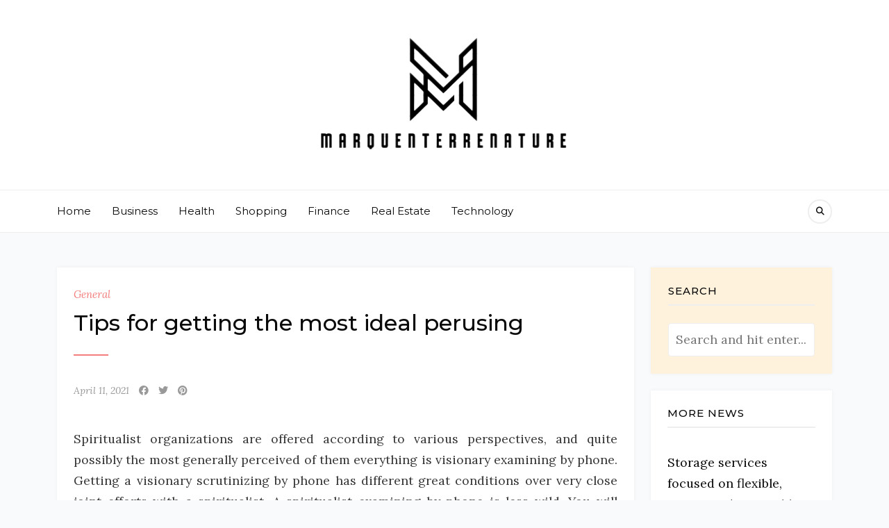

--- FILE ---
content_type: text/html; charset=UTF-8
request_url: https://www.marquenterrenature.com/tips-for-getting-the-most-ideal-perusing.html
body_size: 9765
content:
<!DOCTYPE HTML>
<html lang="en-US">
<head>
    <meta charset="UTF-8"/>
	<meta http-equiv="X-UA-Compatible" content="IE=edge"/>
	<meta name="viewport" content="width=device-width, initial-scale=1"/>
    <title>Tips for getting the most ideal perusing &#8211; Marquenterrenature</title>
<meta name='robots' content='max-image-preview:large' />
<link rel='dns-prefetch' href='//fonts.googleapis.com' />
<link rel="alternate" type="application/rss+xml" title="Marquenterrenature &raquo; Feed" href="https://www.marquenterrenature.com/feed" />
<link rel="alternate" type="application/rss+xml" title="Marquenterrenature &raquo; Comments Feed" href="https://www.marquenterrenature.com/comments/feed" />
<link rel="alternate" type="application/rss+xml" title="Marquenterrenature &raquo; Tips for getting the most ideal perusing Comments Feed" href="https://www.marquenterrenature.com/tips-for-getting-the-most-ideal-perusing.html/feed" />
<link rel="alternate" title="oEmbed (JSON)" type="application/json+oembed" href="https://www.marquenterrenature.com/wp-json/oembed/1.0/embed?url=https%3A%2F%2Fwww.marquenterrenature.com%2Ftips-for-getting-the-most-ideal-perusing.html" />
<link rel="alternate" title="oEmbed (XML)" type="text/xml+oembed" href="https://www.marquenterrenature.com/wp-json/oembed/1.0/embed?url=https%3A%2F%2Fwww.marquenterrenature.com%2Ftips-for-getting-the-most-ideal-perusing.html&#038;format=xml" />
<style id='wp-img-auto-sizes-contain-inline-css'>
img:is([sizes=auto i],[sizes^="auto," i]){contain-intrinsic-size:3000px 1500px}
/*# sourceURL=wp-img-auto-sizes-contain-inline-css */
</style>
<style id='wp-emoji-styles-inline-css'>

	img.wp-smiley, img.emoji {
		display: inline !important;
		border: none !important;
		box-shadow: none !important;
		height: 1em !important;
		width: 1em !important;
		margin: 0 0.07em !important;
		vertical-align: -0.1em !important;
		background: none !important;
		padding: 0 !important;
	}
/*# sourceURL=wp-emoji-styles-inline-css */
</style>
<style id='wp-block-library-inline-css'>
:root{--wp-block-synced-color:#7a00df;--wp-block-synced-color--rgb:122,0,223;--wp-bound-block-color:var(--wp-block-synced-color);--wp-editor-canvas-background:#ddd;--wp-admin-theme-color:#007cba;--wp-admin-theme-color--rgb:0,124,186;--wp-admin-theme-color-darker-10:#006ba1;--wp-admin-theme-color-darker-10--rgb:0,107,160.5;--wp-admin-theme-color-darker-20:#005a87;--wp-admin-theme-color-darker-20--rgb:0,90,135;--wp-admin-border-width-focus:2px}@media (min-resolution:192dpi){:root{--wp-admin-border-width-focus:1.5px}}.wp-element-button{cursor:pointer}:root .has-very-light-gray-background-color{background-color:#eee}:root .has-very-dark-gray-background-color{background-color:#313131}:root .has-very-light-gray-color{color:#eee}:root .has-very-dark-gray-color{color:#313131}:root .has-vivid-green-cyan-to-vivid-cyan-blue-gradient-background{background:linear-gradient(135deg,#00d084,#0693e3)}:root .has-purple-crush-gradient-background{background:linear-gradient(135deg,#34e2e4,#4721fb 50%,#ab1dfe)}:root .has-hazy-dawn-gradient-background{background:linear-gradient(135deg,#faaca8,#dad0ec)}:root .has-subdued-olive-gradient-background{background:linear-gradient(135deg,#fafae1,#67a671)}:root .has-atomic-cream-gradient-background{background:linear-gradient(135deg,#fdd79a,#004a59)}:root .has-nightshade-gradient-background{background:linear-gradient(135deg,#330968,#31cdcf)}:root .has-midnight-gradient-background{background:linear-gradient(135deg,#020381,#2874fc)}:root{--wp--preset--font-size--normal:16px;--wp--preset--font-size--huge:42px}.has-regular-font-size{font-size:1em}.has-larger-font-size{font-size:2.625em}.has-normal-font-size{font-size:var(--wp--preset--font-size--normal)}.has-huge-font-size{font-size:var(--wp--preset--font-size--huge)}.has-text-align-center{text-align:center}.has-text-align-left{text-align:left}.has-text-align-right{text-align:right}.has-fit-text{white-space:nowrap!important}#end-resizable-editor-section{display:none}.aligncenter{clear:both}.items-justified-left{justify-content:flex-start}.items-justified-center{justify-content:center}.items-justified-right{justify-content:flex-end}.items-justified-space-between{justify-content:space-between}.screen-reader-text{border:0;clip-path:inset(50%);height:1px;margin:-1px;overflow:hidden;padding:0;position:absolute;width:1px;word-wrap:normal!important}.screen-reader-text:focus{background-color:#ddd;clip-path:none;color:#444;display:block;font-size:1em;height:auto;left:5px;line-height:normal;padding:15px 23px 14px;text-decoration:none;top:5px;width:auto;z-index:100000}html :where(.has-border-color){border-style:solid}html :where([style*=border-top-color]){border-top-style:solid}html :where([style*=border-right-color]){border-right-style:solid}html :where([style*=border-bottom-color]){border-bottom-style:solid}html :where([style*=border-left-color]){border-left-style:solid}html :where([style*=border-width]){border-style:solid}html :where([style*=border-top-width]){border-top-style:solid}html :where([style*=border-right-width]){border-right-style:solid}html :where([style*=border-bottom-width]){border-bottom-style:solid}html :where([style*=border-left-width]){border-left-style:solid}html :where(img[class*=wp-image-]){height:auto;max-width:100%}:where(figure){margin:0 0 1em}html :where(.is-position-sticky){--wp-admin--admin-bar--position-offset:var(--wp-admin--admin-bar--height,0px)}@media screen and (max-width:600px){html :where(.is-position-sticky){--wp-admin--admin-bar--position-offset:0px}}

/*# sourceURL=wp-block-library-inline-css */
</style><style id='global-styles-inline-css'>
:root{--wp--preset--aspect-ratio--square: 1;--wp--preset--aspect-ratio--4-3: 4/3;--wp--preset--aspect-ratio--3-4: 3/4;--wp--preset--aspect-ratio--3-2: 3/2;--wp--preset--aspect-ratio--2-3: 2/3;--wp--preset--aspect-ratio--16-9: 16/9;--wp--preset--aspect-ratio--9-16: 9/16;--wp--preset--color--black: #000000;--wp--preset--color--cyan-bluish-gray: #abb8c3;--wp--preset--color--white: #ffffff;--wp--preset--color--pale-pink: #f78da7;--wp--preset--color--vivid-red: #cf2e2e;--wp--preset--color--luminous-vivid-orange: #ff6900;--wp--preset--color--luminous-vivid-amber: #fcb900;--wp--preset--color--light-green-cyan: #7bdcb5;--wp--preset--color--vivid-green-cyan: #00d084;--wp--preset--color--pale-cyan-blue: #8ed1fc;--wp--preset--color--vivid-cyan-blue: #0693e3;--wp--preset--color--vivid-purple: #9b51e0;--wp--preset--gradient--vivid-cyan-blue-to-vivid-purple: linear-gradient(135deg,rgb(6,147,227) 0%,rgb(155,81,224) 100%);--wp--preset--gradient--light-green-cyan-to-vivid-green-cyan: linear-gradient(135deg,rgb(122,220,180) 0%,rgb(0,208,130) 100%);--wp--preset--gradient--luminous-vivid-amber-to-luminous-vivid-orange: linear-gradient(135deg,rgb(252,185,0) 0%,rgb(255,105,0) 100%);--wp--preset--gradient--luminous-vivid-orange-to-vivid-red: linear-gradient(135deg,rgb(255,105,0) 0%,rgb(207,46,46) 100%);--wp--preset--gradient--very-light-gray-to-cyan-bluish-gray: linear-gradient(135deg,rgb(238,238,238) 0%,rgb(169,184,195) 100%);--wp--preset--gradient--cool-to-warm-spectrum: linear-gradient(135deg,rgb(74,234,220) 0%,rgb(151,120,209) 20%,rgb(207,42,186) 40%,rgb(238,44,130) 60%,rgb(251,105,98) 80%,rgb(254,248,76) 100%);--wp--preset--gradient--blush-light-purple: linear-gradient(135deg,rgb(255,206,236) 0%,rgb(152,150,240) 100%);--wp--preset--gradient--blush-bordeaux: linear-gradient(135deg,rgb(254,205,165) 0%,rgb(254,45,45) 50%,rgb(107,0,62) 100%);--wp--preset--gradient--luminous-dusk: linear-gradient(135deg,rgb(255,203,112) 0%,rgb(199,81,192) 50%,rgb(65,88,208) 100%);--wp--preset--gradient--pale-ocean: linear-gradient(135deg,rgb(255,245,203) 0%,rgb(182,227,212) 50%,rgb(51,167,181) 100%);--wp--preset--gradient--electric-grass: linear-gradient(135deg,rgb(202,248,128) 0%,rgb(113,206,126) 100%);--wp--preset--gradient--midnight: linear-gradient(135deg,rgb(2,3,129) 0%,rgb(40,116,252) 100%);--wp--preset--font-size--small: 13px;--wp--preset--font-size--medium: 20px;--wp--preset--font-size--large: 36px;--wp--preset--font-size--x-large: 42px;--wp--preset--spacing--20: 0.44rem;--wp--preset--spacing--30: 0.67rem;--wp--preset--spacing--40: 1rem;--wp--preset--spacing--50: 1.5rem;--wp--preset--spacing--60: 2.25rem;--wp--preset--spacing--70: 3.38rem;--wp--preset--spacing--80: 5.06rem;--wp--preset--shadow--natural: 6px 6px 9px rgba(0, 0, 0, 0.2);--wp--preset--shadow--deep: 12px 12px 50px rgba(0, 0, 0, 0.4);--wp--preset--shadow--sharp: 6px 6px 0px rgba(0, 0, 0, 0.2);--wp--preset--shadow--outlined: 6px 6px 0px -3px rgb(255, 255, 255), 6px 6px rgb(0, 0, 0);--wp--preset--shadow--crisp: 6px 6px 0px rgb(0, 0, 0);}:where(.is-layout-flex){gap: 0.5em;}:where(.is-layout-grid){gap: 0.5em;}body .is-layout-flex{display: flex;}.is-layout-flex{flex-wrap: wrap;align-items: center;}.is-layout-flex > :is(*, div){margin: 0;}body .is-layout-grid{display: grid;}.is-layout-grid > :is(*, div){margin: 0;}:where(.wp-block-columns.is-layout-flex){gap: 2em;}:where(.wp-block-columns.is-layout-grid){gap: 2em;}:where(.wp-block-post-template.is-layout-flex){gap: 1.25em;}:where(.wp-block-post-template.is-layout-grid){gap: 1.25em;}.has-black-color{color: var(--wp--preset--color--black) !important;}.has-cyan-bluish-gray-color{color: var(--wp--preset--color--cyan-bluish-gray) !important;}.has-white-color{color: var(--wp--preset--color--white) !important;}.has-pale-pink-color{color: var(--wp--preset--color--pale-pink) !important;}.has-vivid-red-color{color: var(--wp--preset--color--vivid-red) !important;}.has-luminous-vivid-orange-color{color: var(--wp--preset--color--luminous-vivid-orange) !important;}.has-luminous-vivid-amber-color{color: var(--wp--preset--color--luminous-vivid-amber) !important;}.has-light-green-cyan-color{color: var(--wp--preset--color--light-green-cyan) !important;}.has-vivid-green-cyan-color{color: var(--wp--preset--color--vivid-green-cyan) !important;}.has-pale-cyan-blue-color{color: var(--wp--preset--color--pale-cyan-blue) !important;}.has-vivid-cyan-blue-color{color: var(--wp--preset--color--vivid-cyan-blue) !important;}.has-vivid-purple-color{color: var(--wp--preset--color--vivid-purple) !important;}.has-black-background-color{background-color: var(--wp--preset--color--black) !important;}.has-cyan-bluish-gray-background-color{background-color: var(--wp--preset--color--cyan-bluish-gray) !important;}.has-white-background-color{background-color: var(--wp--preset--color--white) !important;}.has-pale-pink-background-color{background-color: var(--wp--preset--color--pale-pink) !important;}.has-vivid-red-background-color{background-color: var(--wp--preset--color--vivid-red) !important;}.has-luminous-vivid-orange-background-color{background-color: var(--wp--preset--color--luminous-vivid-orange) !important;}.has-luminous-vivid-amber-background-color{background-color: var(--wp--preset--color--luminous-vivid-amber) !important;}.has-light-green-cyan-background-color{background-color: var(--wp--preset--color--light-green-cyan) !important;}.has-vivid-green-cyan-background-color{background-color: var(--wp--preset--color--vivid-green-cyan) !important;}.has-pale-cyan-blue-background-color{background-color: var(--wp--preset--color--pale-cyan-blue) !important;}.has-vivid-cyan-blue-background-color{background-color: var(--wp--preset--color--vivid-cyan-blue) !important;}.has-vivid-purple-background-color{background-color: var(--wp--preset--color--vivid-purple) !important;}.has-black-border-color{border-color: var(--wp--preset--color--black) !important;}.has-cyan-bluish-gray-border-color{border-color: var(--wp--preset--color--cyan-bluish-gray) !important;}.has-white-border-color{border-color: var(--wp--preset--color--white) !important;}.has-pale-pink-border-color{border-color: var(--wp--preset--color--pale-pink) !important;}.has-vivid-red-border-color{border-color: var(--wp--preset--color--vivid-red) !important;}.has-luminous-vivid-orange-border-color{border-color: var(--wp--preset--color--luminous-vivid-orange) !important;}.has-luminous-vivid-amber-border-color{border-color: var(--wp--preset--color--luminous-vivid-amber) !important;}.has-light-green-cyan-border-color{border-color: var(--wp--preset--color--light-green-cyan) !important;}.has-vivid-green-cyan-border-color{border-color: var(--wp--preset--color--vivid-green-cyan) !important;}.has-pale-cyan-blue-border-color{border-color: var(--wp--preset--color--pale-cyan-blue) !important;}.has-vivid-cyan-blue-border-color{border-color: var(--wp--preset--color--vivid-cyan-blue) !important;}.has-vivid-purple-border-color{border-color: var(--wp--preset--color--vivid-purple) !important;}.has-vivid-cyan-blue-to-vivid-purple-gradient-background{background: var(--wp--preset--gradient--vivid-cyan-blue-to-vivid-purple) !important;}.has-light-green-cyan-to-vivid-green-cyan-gradient-background{background: var(--wp--preset--gradient--light-green-cyan-to-vivid-green-cyan) !important;}.has-luminous-vivid-amber-to-luminous-vivid-orange-gradient-background{background: var(--wp--preset--gradient--luminous-vivid-amber-to-luminous-vivid-orange) !important;}.has-luminous-vivid-orange-to-vivid-red-gradient-background{background: var(--wp--preset--gradient--luminous-vivid-orange-to-vivid-red) !important;}.has-very-light-gray-to-cyan-bluish-gray-gradient-background{background: var(--wp--preset--gradient--very-light-gray-to-cyan-bluish-gray) !important;}.has-cool-to-warm-spectrum-gradient-background{background: var(--wp--preset--gradient--cool-to-warm-spectrum) !important;}.has-blush-light-purple-gradient-background{background: var(--wp--preset--gradient--blush-light-purple) !important;}.has-blush-bordeaux-gradient-background{background: var(--wp--preset--gradient--blush-bordeaux) !important;}.has-luminous-dusk-gradient-background{background: var(--wp--preset--gradient--luminous-dusk) !important;}.has-pale-ocean-gradient-background{background: var(--wp--preset--gradient--pale-ocean) !important;}.has-electric-grass-gradient-background{background: var(--wp--preset--gradient--electric-grass) !important;}.has-midnight-gradient-background{background: var(--wp--preset--gradient--midnight) !important;}.has-small-font-size{font-size: var(--wp--preset--font-size--small) !important;}.has-medium-font-size{font-size: var(--wp--preset--font-size--medium) !important;}.has-large-font-size{font-size: var(--wp--preset--font-size--large) !important;}.has-x-large-font-size{font-size: var(--wp--preset--font-size--x-large) !important;}
/*# sourceURL=global-styles-inline-css */
</style>

<style id='classic-theme-styles-inline-css'>
/*! This file is auto-generated */
.wp-block-button__link{color:#fff;background-color:#32373c;border-radius:9999px;box-shadow:none;text-decoration:none;padding:calc(.667em + 2px) calc(1.333em + 2px);font-size:1.125em}.wp-block-file__button{background:#32373c;color:#fff;text-decoration:none}
/*# sourceURL=/wp-includes/css/classic-themes.min.css */
</style>
<link rel='stylesheet' id='bootstrap-css' href='https://www.marquenterrenature.com/wp-content/themes/natalielist/libs/bootstrap/bootstrap.min.css?ver=6.9' media='all' />
<link rel='stylesheet' id='fontawesome-css' href='https://www.marquenterrenature.com/wp-content/themes/natalielist/libs/font-awesome/css/all.min.css?ver=6.9' media='all' />
<link rel='stylesheet' id='natalielist-style-css' href='https://www.marquenterrenature.com/wp-content/themes/natalielist/style.css?ver=8769' media='all' />
<link rel='stylesheet' id='chld_thm_cfg_child-css' href='https://www.marquenterrenature.com/wp-content/themes/natalielist-child/style.css?ver=6.9' media='all' />
<link rel='stylesheet' id='natalielist-google-fonts-css' href='//fonts.googleapis.com/css?family=Lora%3A400%2C400i%7CMontserrat%3A400%2C400i%2C500%2C600&#038;subset=latin%2Clatin-ext' media='all' />
<script src="https://www.marquenterrenature.com/wp-includes/js/jquery/jquery.min.js?ver=3.7.1" id="jquery-core-js"></script>
<script src="https://www.marquenterrenature.com/wp-includes/js/jquery/jquery-migrate.min.js?ver=3.4.1" id="jquery-migrate-js"></script>
<link rel="https://api.w.org/" href="https://www.marquenterrenature.com/wp-json/" /><link rel="alternate" title="JSON" type="application/json" href="https://www.marquenterrenature.com/wp-json/wp/v2/posts/292" /><link rel="EditURI" type="application/rsd+xml" title="RSD" href="https://www.marquenterrenature.com/xmlrpc.php?rsd" />
<meta name="generator" content="WordPress 6.9" />
<link rel="canonical" href="https://www.marquenterrenature.com/tips-for-getting-the-most-ideal-perusing.html" />
<link rel='shortlink' href='https://www.marquenterrenature.com/?p=292' />
<link rel="icon" href="https://www.marquenterrenature.com/wp-content/uploads/2025/09/Customize-Marquenterrenature-–-Goals-are-dreams-09-15-2025_03_23_PM.png" sizes="32x32" />
<link rel="icon" href="https://www.marquenterrenature.com/wp-content/uploads/2025/09/Customize-Marquenterrenature-–-Goals-are-dreams-09-15-2025_03_23_PM.png" sizes="192x192" />
<link rel="apple-touch-icon" href="https://www.marquenterrenature.com/wp-content/uploads/2025/09/Customize-Marquenterrenature-–-Goals-are-dreams-09-15-2025_03_23_PM.png" />
<meta name="msapplication-TileImage" content="https://www.marquenterrenature.com/wp-content/uploads/2025/09/Customize-Marquenterrenature-–-Goals-are-dreams-09-15-2025_03_23_PM.png" />
		<style id="wp-custom-css">
			*:focus {
    outline: none !important;
}	
		</style>
		</head>
<body data-rsssl=1 class="wp-singular post-template-default single single-post postid-292 single-format-standard wp-custom-logo wp-embed-responsive wp-theme-natalielist wp-child-theme-natalielist-child">
        <a class="screen-reader-text skip-link" href="#content">Skip to content</a>
    <div id="wrapper">
        <div class="site-header">
            <div class="site-branding" class="container">
                    <div class="site-logo"><a href="https://www.marquenterrenature.com/" class="custom-logo-link" rel="home"><img width="366" height="173" src="https://www.marquenterrenature.com/wp-content/uploads/2025/09/image-Photoroom-2025-09-15T152226.807.png" class="custom-logo" alt="Marquenterrenature" decoding="async" fetchpriority="high" srcset="https://www.marquenterrenature.com/wp-content/uploads/2025/09/image-Photoroom-2025-09-15T152226.807.png 366w, https://www.marquenterrenature.com/wp-content/uploads/2025/09/image-Photoroom-2025-09-15T152226.807-300x142.png 300w" sizes="(max-width: 366px) 100vw, 366px" /></a></div>
            </div>
                        <div class="site-navigation has-menu">
                <div class="container">
                    <a href="javaScript:void(0)" class="toggle-menu">
    <span class="line line-1"></span>
    <span class="line line-2"></span>
    <span class="line line-3"></span>
</a>
<ul id="primary-menu" class="primary-menu"><li id="menu-item-3571" class="menu-item menu-item-type-taxonomy menu-item-object-category menu-item-3571"><a href="https://www.marquenterrenature.com/category/home">Home</a></li>
<li id="menu-item-18" class="menu-item menu-item-type-taxonomy menu-item-object-category menu-item-18"><a href="https://www.marquenterrenature.com/category/business">Business</a></li>
<li id="menu-item-19" class="menu-item menu-item-type-taxonomy menu-item-object-category menu-item-19"><a href="https://www.marquenterrenature.com/category/health">Health</a></li>
<li id="menu-item-3567" class="menu-item menu-item-type-taxonomy menu-item-object-category menu-item-3567"><a href="https://www.marquenterrenature.com/category/shopping">Shopping</a></li>
<li id="menu-item-3568" class="menu-item menu-item-type-taxonomy menu-item-object-category menu-item-3568"><a href="https://www.marquenterrenature.com/category/finance">Finance</a></li>
<li id="menu-item-3569" class="menu-item menu-item-type-taxonomy menu-item-object-category menu-item-3569"><a href="https://www.marquenterrenature.com/category/real-estate">Real Estate</a></li>
<li id="menu-item-3570" class="menu-item menu-item-type-taxonomy menu-item-object-category menu-item-3570"><a href="https://www.marquenterrenature.com/category/technology">Technology</a></li>
</ul><a class="search-popup" href="javascript:void(0)"><i class="fa fa-search"></i></a>                </div>
            </div>
            <div class="search-form-modal">        
                <form method="get" class="searchform" action="https://www.marquenterrenature.com/">
    <input id="natalielist-search-input" type="text" class="text" placeholder="Search and hit enter..." name="s" />
    <a href="javacript:void(0)" class="close-form"><i class="fas fa-times"></i></a>
</form>            </div>
                    </div>
        <div id="content" class="container">
            <div class="site-content">
    <div class="natalielist-blog">
        <div class="row">
            <div class="col-md-7 col-lg-8 col-xl-9">
                <div class="single-post-inner">
                                        <article id="post-292" class="post-large post-292 post type-post status-publish format-standard hentry category-general">
                            <div class="post-format post-thumbnails">
                                                        </div>
                            <div class="post-details natalielist-box">
                                                                <div class="cat-links"><a href="https://www.marquenterrenature.com/category/general" rel="category tag">General</a></div>
                                <h1 class="entry-title">Tips for getting the most ideal perusing</h1><div class="entry-meta">
            <a class="post-date" href="https://www.marquenterrenature.com/2021/04/11">April 11, 2021</a>    	<a class="social-icon" target="_blank" href="https://www.facebook.com/sharer/sharer.php?u=https://www.marquenterrenature.com/tips-for-getting-the-most-ideal-perusing.html"><i class="fab fa-facebook"></i></a>
    <a class="social-icon" target="_blank" href="http://twitter.com/intent/tweet?text=Tips for getting the most ideal perusing&url=https://www.marquenterrenature.com/tips-for-getting-the-most-ideal-perusing.html"><i class="fab fa-twitter"></i></a>
    <a class="social-icon" target="_blank" href="https://pinterest.com/pin/create/button/?url=https://www.marquenterrenature.com/tips-for-getting-the-most-ideal-perusing.html&media=&description=Tips for getting the most ideal perusing"><i class="fab fa-pinterest"></i></a>
        </div>
        
                                <div class="entry-content">
                                <p style="text-align: justify;">Spiritualist organizations are offered according to various perspectives, and quite possibly the most generally perceived of them everything is visionary examining by phone. Getting a visionary scrutinizing by phone has different great conditions over very close joint efforts with a spiritualist. A spiritualist examining by phone is less wild. You will overall open up less complex and speedier since the conversation is isolated through the uninterested method of the telephone. It is routinely less cumbersome to talk straightforwardly to a medium when it is not opposite, and, thusly, you can truly give indications of progress results. Another tremendous piece of elbowroom is that in case you think the conversation is going no spot. you can end it quickly without the disgrace of leaving on someone. Probably the best favored position is that clairvoyant’s hits on a phone scrutinizing will undoubtedly be certifiable and exact.</p>
<p style="text-align: justify;">Since you are not gathering eye to eye, it is unfathomable for the visionary to get pieces of information from your non-verbal correspondence, outward appearances, or other non-verbal prompts. that is, cold examining is not an opportunities for them. All in all, appeared differently in relation to a person very close examining, a spiritualist scrutinizing by phone can be generously less expensive, and, in light of the fact that most telepaths who work through phone work with an assistance, they will overall have a lot of best customer care over most self-governing telepaths. Since we know the advantages of a visionary examining by phone, what about we get to the 5 clues I have for you to get the best scrutinizing. Regardless of anything else, prior to having a visionary scrutinizing of any kind, guarantee that you are free. Away from mind things being what they are and keep an elevating attitude about ought not something be said cut short&#8217;s to happen. Being suspicious about your medium will decrease the chance of a soul affiliation.</p>
<p style="text-align: justify;">Second, do not present requests to test the spiritualist limits of the scrutinize. Maybe, approach requests for your benefit. Question is not the best way to deal with start an extraordinary relationship. trusting in their abilities as a visionary can have a critical impact in getting the best examining. Fourth, think light. empty all negative and redirecting examinations and restrictions and take a gander at telephone tarot card readings and check for <strong><a href="https://www.juneauempire.com/marketplace/best-tarot-card-reading-sites-of-2021/">best tarot reading</a></strong>. Like the conversation you are having. such an examining should be strengthening to you, not cut you down. Despairing &#8211; and other negative emotions &#8211; has a technique for affecting the mind, anyway the body as well. Thusly, if you have lost someone &#8211; either by death or a division &#8211; and you sense that you need to get some perspective, this can be an inconceivable strategy for getting it. chatting with a spiritualist can give you a more significant appreciation of how the universe capacities.</p>
                                </div>
                
                                                            </div>
                        </article>
                                                    <div class="single-post-next-prev natalielist-box">
                                <a href="https://www.marquenterrenature.com/why-promotional-gifts-are-such-an-important-marketing-tool.html" rel="prev">&laquo; Previous Post</a><a href="https://www.marquenterrenature.com/testosterone-cypionate-testosterone-booster-and-bodybuilding.html" rel="next">Next Post &raquo;</a>                            </div>
                                <div class="single-related-posts natalielist-blog blog-2cols-grid">
        <h4 class="post-related-title">You May Also Like</h4>
        <div class="row">
                                <article class="post-grid col-lg-6 col-md-12 post-205 post type-post status-publish format-standard hentry category-general">
                <div class="post-inner">
                                        <div class="post-details natalielist-box">
                        <div class="cat-links"><a href="https://www.marquenterrenature.com/category/general" rel="category tag">General</a></div>
                        <h4 class="entry-title"><a href="https://www.marquenterrenature.com/singapore-home-security-safes-can-secure-your-valuables.html">Singapore Home Security Safes Can Secure Your Valuables</a></h4><div class="entry-meta">
            <a class="post-date" href="https://www.marquenterrenature.com/2020/03/20">March 20, 2020</a>    	<a class="social-icon" target="_blank" href="https://www.facebook.com/sharer/sharer.php?u=https://www.marquenterrenature.com/singapore-home-security-safes-can-secure-your-valuables.html"><i class="fab fa-facebook"></i></a>
    <a class="social-icon" target="_blank" href="http://twitter.com/intent/tweet?text=Singapore Home Security Safes Can Secure Your Valuables&url=https://www.marquenterrenature.com/singapore-home-security-safes-can-secure-your-valuables.html"><i class="fab fa-twitter"></i></a>
    <a class="social-icon" target="_blank" href="https://pinterest.com/pin/create/button/?url=https://www.marquenterrenature.com/singapore-home-security-safes-can-secure-your-valuables.html&media=&description=Singapore Home Security Safes Can Secure Your Valuables"><i class="fab fa-pinterest"></i></a>
        </div>
                    </div>
                </div>
            </article>
                                <article class="post-grid col-lg-6 col-md-12 post-1008 post type-post status-publish format-standard hentry category-general">
                <div class="post-inner">
                                        <div class="post-details natalielist-box">
                        <div class="cat-links"><a href="https://www.marquenterrenature.com/category/general" rel="category tag">General</a></div>
                        <h4 class="entry-title"><a href="https://www.marquenterrenature.com/traditional-versus-particular-trash-removal-services-which-are-best.html">Traditional Versus Particular Trash Removal Services Which Are Best</a></h4><div class="entry-meta">
            <a class="post-date" href="https://www.marquenterrenature.com/2022/06/01">June 1, 2022</a>    	<a class="social-icon" target="_blank" href="https://www.facebook.com/sharer/sharer.php?u=https://www.marquenterrenature.com/traditional-versus-particular-trash-removal-services-which-are-best.html"><i class="fab fa-facebook"></i></a>
    <a class="social-icon" target="_blank" href="http://twitter.com/intent/tweet?text=Traditional Versus Particular Trash Removal Services Which Are Best&url=https://www.marquenterrenature.com/traditional-versus-particular-trash-removal-services-which-are-best.html"><i class="fab fa-twitter"></i></a>
    <a class="social-icon" target="_blank" href="https://pinterest.com/pin/create/button/?url=https://www.marquenterrenature.com/traditional-versus-particular-trash-removal-services-which-are-best.html&media=&description=Traditional Versus Particular Trash Removal Services Which Are Best"><i class="fab fa-pinterest"></i></a>
        </div>
                    </div>
                </div>
            </article>
            	</div> 
    </div>
                    </div>
            </div>    
                        <div class="col-md-5 col-lg-4 col-xl-3">
                <aside class="widget-area sidebar">
	<div id="search-2" class="widget natalielist-box widget_search"><h2 class="widget-title">Search</h2><form method="get" class="searchform" action="https://www.marquenterrenature.com/">
    <input id="natalielist-search-input" type="text" class="text" placeholder="Search and hit enter..." name="s" />
    <a href="javacript:void(0)" class="close-form"><i class="fas fa-times"></i></a>
</form></div>
		<div id="recent-posts-2" class="widget natalielist-box widget_recent_entries">
		<h2 class="widget-title">More News</h2>
		<ul>
											<li>
					<a href="https://www.marquenterrenature.com/storage-services-focused-on-flexible-secure-and-accessible-solutions.html">Storage services focused on flexible, secure and accessible solutions</a>
									</li>
											<li>
					<a href="https://www.marquenterrenature.com/flexible-compassionate-support-made-possible-with-senior-home-care-services.html">Flexible, Compassionate Support Made Possible with Senior Home Care Services</a>
									</li>
											<li>
					<a href="https://www.marquenterrenature.com/window-coverings-designed-to-complete-your-interior-look.html">Window Coverings Designed To Complete Your Interior Look</a>
									</li>
											<li>
					<a href="https://www.marquenterrenature.com/unlock-the-potential-of-online-advertising-to-boost-business.html">Unlock the Potential of Online Advertising to Boost Business</a>
									</li>
											<li>
					<a href="https://www.marquenterrenature.com/kraken-darknet-topics-inspire-responsible-and-positive-learning.html">Kraken Darknet Topics Inspire Responsible and Positive Learning</a>
									</li>
					</ul>

		</div><div id="categories-2" class="widget natalielist-box widget_categories"><h2 class="widget-title">List Of Categories</h2>
			<ul>
					<li class="cat-item cat-item-24"><a href="https://www.marquenterrenature.com/category/application">Application</a>
</li>
	<li class="cat-item cat-item-5"><a href="https://www.marquenterrenature.com/category/automobile">Automobile</a>
</li>
	<li class="cat-item cat-item-21"><a href="https://www.marquenterrenature.com/category/beauty">Beauty</a>
</li>
	<li class="cat-item cat-item-28"><a href="https://www.marquenterrenature.com/category/betting">Betting</a>
</li>
	<li class="cat-item cat-item-3"><a href="https://www.marquenterrenature.com/category/business">Business</a>
</li>
	<li class="cat-item cat-item-31"><a href="https://www.marquenterrenature.com/category/career">Career</a>
</li>
	<li class="cat-item cat-item-37"><a href="https://www.marquenterrenature.com/category/dental">Dental</a>
</li>
	<li class="cat-item cat-item-27"><a href="https://www.marquenterrenature.com/category/digital-marketing">Digital Marketing</a>
</li>
	<li class="cat-item cat-item-29"><a href="https://www.marquenterrenature.com/category/e-commerce">E-Commerce</a>
</li>
	<li class="cat-item cat-item-6"><a href="https://www.marquenterrenature.com/category/education">Education</a>
</li>
	<li class="cat-item cat-item-15"><a href="https://www.marquenterrenature.com/category/entertainment">Entertainment</a>
</li>
	<li class="cat-item cat-item-8"><a href="https://www.marquenterrenature.com/category/finance">Finance</a>
</li>
	<li class="cat-item cat-item-38"><a href="https://www.marquenterrenature.com/category/food">Food</a>
</li>
	<li class="cat-item cat-item-12"><a href="https://www.marquenterrenature.com/category/games">Games</a>
</li>
	<li class="cat-item cat-item-7"><a href="https://www.marquenterrenature.com/category/general">General</a>
</li>
	<li class="cat-item cat-item-2"><a href="https://www.marquenterrenature.com/category/health">Health</a>
</li>
	<li class="cat-item cat-item-9"><a href="https://www.marquenterrenature.com/category/home">Home</a>
</li>
	<li class="cat-item cat-item-33"><a href="https://www.marquenterrenature.com/category/home-improvement">Home Improvement</a>
</li>
	<li class="cat-item cat-item-30"><a href="https://www.marquenterrenature.com/category/insurance">Insurance</a>
</li>
	<li class="cat-item cat-item-19"><a href="https://www.marquenterrenature.com/category/internet-marketing">Internet Marketing</a>
</li>
	<li class="cat-item cat-item-25"><a href="https://www.marquenterrenature.com/category/law">Law</a>
</li>
	<li class="cat-item cat-item-35"><a href="https://www.marquenterrenature.com/category/marketing">Marketing</a>
</li>
	<li class="cat-item cat-item-32"><a href="https://www.marquenterrenature.com/category/news">News</a>
</li>
	<li class="cat-item cat-item-22"><a href="https://www.marquenterrenature.com/category/pets">Pets</a>
</li>
	<li class="cat-item cat-item-39"><a href="https://www.marquenterrenature.com/category/photography">Photography</a>
</li>
	<li class="cat-item cat-item-20"><a href="https://www.marquenterrenature.com/category/real-estate">Real Estate</a>
</li>
	<li class="cat-item cat-item-14"><a href="https://www.marquenterrenature.com/category/seo">SEO</a>
</li>
	<li class="cat-item cat-item-10"><a href="https://www.marquenterrenature.com/category/shopping">Shopping</a>
</li>
	<li class="cat-item cat-item-13"><a href="https://www.marquenterrenature.com/category/social-media">Social Media</a>
</li>
	<li class="cat-item cat-item-34"><a href="https://www.marquenterrenature.com/category/software">Software</a>
</li>
	<li class="cat-item cat-item-17"><a href="https://www.marquenterrenature.com/category/sports">Sports</a>
</li>
	<li class="cat-item cat-item-23"><a href="https://www.marquenterrenature.com/category/technology">Technology</a>
</li>
	<li class="cat-item cat-item-16"><a href="https://www.marquenterrenature.com/category/travel">Travel</a>
</li>
	<li class="cat-item cat-item-18"><a href="https://www.marquenterrenature.com/category/web-design">Web Design</a>
</li>
	<li class="cat-item cat-item-36"><a href="https://www.marquenterrenature.com/category/web-hosting">Web Hosting</a>
</li>
	<li class="cat-item cat-item-40"><a href="https://www.marquenterrenature.com/category/wedding">Wedding</a>
</li>
			</ul>

			</div><div id="text-2" class="widget natalielist-box widget_text">			<div class="textwidget"><p><img loading="lazy" decoding="async" class="aligncenter size-full wp-image-20" src="https://www.marquenterrenature.com/wp-content/uploads/2019/07/logitech.jpg" alt="" width="800" height="1132" srcset="https://www.marquenterrenature.com/wp-content/uploads/2019/07/logitech.jpg 800w, https://www.marquenterrenature.com/wp-content/uploads/2019/07/logitech-212x300.jpg 212w, https://www.marquenterrenature.com/wp-content/uploads/2019/07/logitech-768x1087.jpg 768w, https://www.marquenterrenature.com/wp-content/uploads/2019/07/logitech-724x1024.jpg 724w" sizes="auto, (max-width: 800px) 100vw, 800px" /></p>
</div>
		</div><div id="meta-2" class="widget natalielist-box widget_meta"><h2 class="widget-title">Meta</h2>
		<ul>
						<li><a href="https://www.marquenterrenature.com/wp-login.php">Log in</a></li>
			<li><a href="https://www.marquenterrenature.com/feed">Entries feed</a></li>
			<li><a href="https://www.marquenterrenature.com/comments/feed">Comments feed</a></li>

			<li><a href="https://wordpress.org/">WordPress.org</a></li>
		</ul>

		</div></aside>
            </div>
                    </div>
    </div>
            </div>
    </div>
    <section class="site-footer">        
                <div class="container">
                    </div>
        <div class="copyright">Copyright &copy;2026 .  All Rights Reserved | Marquenterrenature</div>
    </section>    
    <script type="speculationrules">
{"prefetch":[{"source":"document","where":{"and":[{"href_matches":"/*"},{"not":{"href_matches":["/wp-*.php","/wp-admin/*","/wp-content/uploads/*","/wp-content/*","/wp-content/plugins/*","/wp-content/themes/natalielist-child/*","/wp-content/themes/natalielist/*","/*\\?(.+)"]}},{"not":{"selector_matches":"a[rel~=\"nofollow\"]"}},{"not":{"selector_matches":".no-prefetch, .no-prefetch a"}}]},"eagerness":"conservative"}]}
</script>
<script src="https://www.marquenterrenature.com/wp-content/themes/natalielist/assets/js/scripts.js?ver=6.9" id="natalielist-scripts-js"></script>
<script src="https://www.marquenterrenature.com/wp-includes/js/comment-reply.min.js?ver=6.9" id="comment-reply-js" async data-wp-strategy="async" fetchpriority="low"></script>
<script id="wp-emoji-settings" type="application/json">
{"baseUrl":"https://s.w.org/images/core/emoji/17.0.2/72x72/","ext":".png","svgUrl":"https://s.w.org/images/core/emoji/17.0.2/svg/","svgExt":".svg","source":{"concatemoji":"https://www.marquenterrenature.com/wp-includes/js/wp-emoji-release.min.js?ver=6.9"}}
</script>
<script type="module">
/*! This file is auto-generated */
const a=JSON.parse(document.getElementById("wp-emoji-settings").textContent),o=(window._wpemojiSettings=a,"wpEmojiSettingsSupports"),s=["flag","emoji"];function i(e){try{var t={supportTests:e,timestamp:(new Date).valueOf()};sessionStorage.setItem(o,JSON.stringify(t))}catch(e){}}function c(e,t,n){e.clearRect(0,0,e.canvas.width,e.canvas.height),e.fillText(t,0,0);t=new Uint32Array(e.getImageData(0,0,e.canvas.width,e.canvas.height).data);e.clearRect(0,0,e.canvas.width,e.canvas.height),e.fillText(n,0,0);const a=new Uint32Array(e.getImageData(0,0,e.canvas.width,e.canvas.height).data);return t.every((e,t)=>e===a[t])}function p(e,t){e.clearRect(0,0,e.canvas.width,e.canvas.height),e.fillText(t,0,0);var n=e.getImageData(16,16,1,1);for(let e=0;e<n.data.length;e++)if(0!==n.data[e])return!1;return!0}function u(e,t,n,a){switch(t){case"flag":return n(e,"\ud83c\udff3\ufe0f\u200d\u26a7\ufe0f","\ud83c\udff3\ufe0f\u200b\u26a7\ufe0f")?!1:!n(e,"\ud83c\udde8\ud83c\uddf6","\ud83c\udde8\u200b\ud83c\uddf6")&&!n(e,"\ud83c\udff4\udb40\udc67\udb40\udc62\udb40\udc65\udb40\udc6e\udb40\udc67\udb40\udc7f","\ud83c\udff4\u200b\udb40\udc67\u200b\udb40\udc62\u200b\udb40\udc65\u200b\udb40\udc6e\u200b\udb40\udc67\u200b\udb40\udc7f");case"emoji":return!a(e,"\ud83e\u1fac8")}return!1}function f(e,t,n,a){let r;const o=(r="undefined"!=typeof WorkerGlobalScope&&self instanceof WorkerGlobalScope?new OffscreenCanvas(300,150):document.createElement("canvas")).getContext("2d",{willReadFrequently:!0}),s=(o.textBaseline="top",o.font="600 32px Arial",{});return e.forEach(e=>{s[e]=t(o,e,n,a)}),s}function r(e){var t=document.createElement("script");t.src=e,t.defer=!0,document.head.appendChild(t)}a.supports={everything:!0,everythingExceptFlag:!0},new Promise(t=>{let n=function(){try{var e=JSON.parse(sessionStorage.getItem(o));if("object"==typeof e&&"number"==typeof e.timestamp&&(new Date).valueOf()<e.timestamp+604800&&"object"==typeof e.supportTests)return e.supportTests}catch(e){}return null}();if(!n){if("undefined"!=typeof Worker&&"undefined"!=typeof OffscreenCanvas&&"undefined"!=typeof URL&&URL.createObjectURL&&"undefined"!=typeof Blob)try{var e="postMessage("+f.toString()+"("+[JSON.stringify(s),u.toString(),c.toString(),p.toString()].join(",")+"));",a=new Blob([e],{type:"text/javascript"});const r=new Worker(URL.createObjectURL(a),{name:"wpTestEmojiSupports"});return void(r.onmessage=e=>{i(n=e.data),r.terminate(),t(n)})}catch(e){}i(n=f(s,u,c,p))}t(n)}).then(e=>{for(const n in e)a.supports[n]=e[n],a.supports.everything=a.supports.everything&&a.supports[n],"flag"!==n&&(a.supports.everythingExceptFlag=a.supports.everythingExceptFlag&&a.supports[n]);var t;a.supports.everythingExceptFlag=a.supports.everythingExceptFlag&&!a.supports.flag,a.supports.everything||((t=a.source||{}).concatemoji?r(t.concatemoji):t.wpemoji&&t.twemoji&&(r(t.twemoji),r(t.wpemoji)))});
//# sourceURL=https://www.marquenterrenature.com/wp-includes/js/wp-emoji-loader.min.js
</script>
</div>
</body>
</html>